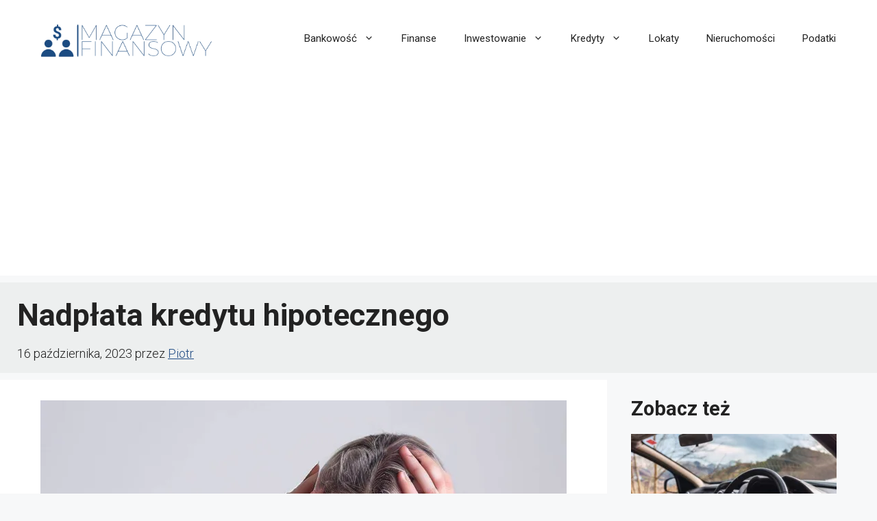

--- FILE ---
content_type: text/html; charset=utf-8
request_url: https://www.google.com/recaptcha/api2/aframe
body_size: 268
content:
<!DOCTYPE HTML><html><head><meta http-equiv="content-type" content="text/html; charset=UTF-8"></head><body><script nonce="jClMKcWEfBGUKZDaE4adpQ">/** Anti-fraud and anti-abuse applications only. See google.com/recaptcha */ try{var clients={'sodar':'https://pagead2.googlesyndication.com/pagead/sodar?'};window.addEventListener("message",function(a){try{if(a.source===window.parent){var b=JSON.parse(a.data);var c=clients[b['id']];if(c){var d=document.createElement('img');d.src=c+b['params']+'&rc='+(localStorage.getItem("rc::a")?sessionStorage.getItem("rc::b"):"");window.document.body.appendChild(d);sessionStorage.setItem("rc::e",parseInt(sessionStorage.getItem("rc::e")||0)+1);localStorage.setItem("rc::h",'1768864012450');}}}catch(b){}});window.parent.postMessage("_grecaptcha_ready", "*");}catch(b){}</script></body></html>